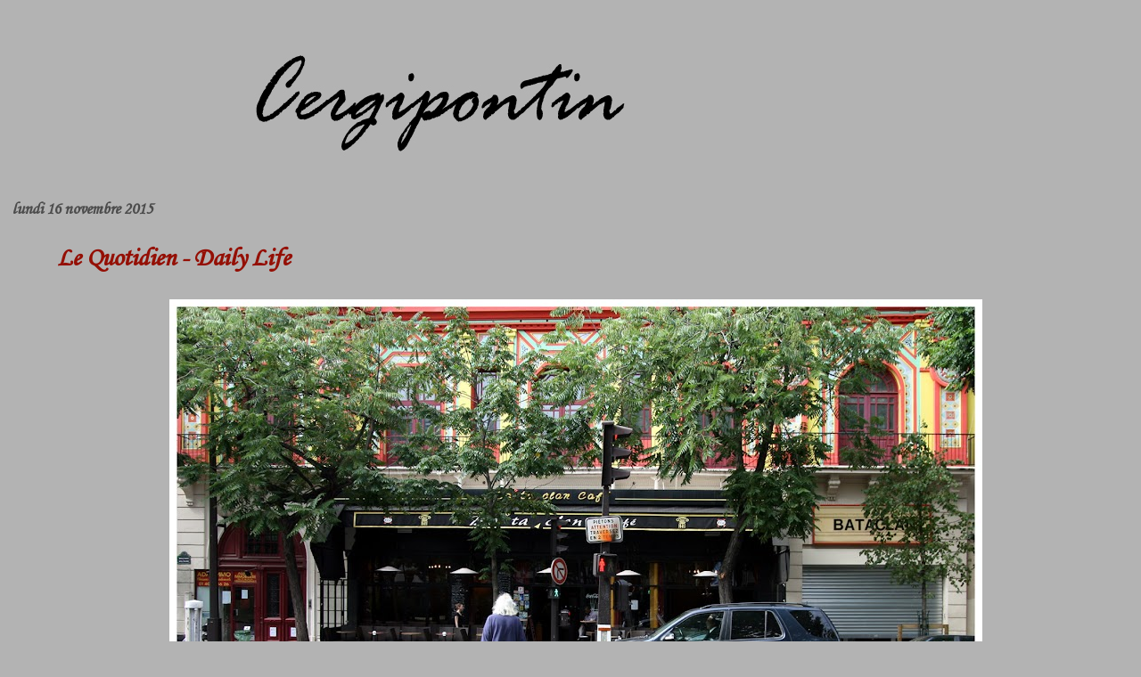

--- FILE ---
content_type: text/html; charset=UTF-8
request_url: https://cergipontin.blogspot.com/2015/11/le-quotidien-daily-life.html?showComment=1447832385482
body_size: 16059
content:
<!DOCTYPE html>
<html dir='ltr' xmlns='http://www.w3.org/1999/xhtml' xmlns:b='http://www.google.com/2005/gml/b' xmlns:data='http://www.google.com/2005/gml/data' xmlns:expr='http://www.google.com/2005/gml/expr'>
<head>
<link href='https://www.blogger.com/static/v1/widgets/55013136-widget_css_bundle.css' rel='stylesheet' type='text/css'/>
<meta content='text/html; charset=UTF-8' http-equiv='Content-Type'/>
<meta content='blogger' name='generator'/>
<link href='https://cergipontin.blogspot.com/favicon.ico' rel='icon' type='image/x-icon'/>
<link href='http://cergipontin.blogspot.com/2015/11/le-quotidien-daily-life.html' rel='canonical'/>
<link rel="alternate" type="application/atom+xml" title="CERGIPONTIN - Atom" href="https://cergipontin.blogspot.com/feeds/posts/default" />
<link rel="alternate" type="application/rss+xml" title="CERGIPONTIN - RSS" href="https://cergipontin.blogspot.com/feeds/posts/default?alt=rss" />
<link rel="service.post" type="application/atom+xml" title="CERGIPONTIN - Atom" href="https://www.blogger.com/feeds/26462074/posts/default" />

<link rel="alternate" type="application/atom+xml" title="CERGIPONTIN - Atom" href="https://cergipontin.blogspot.com/feeds/3039285511127051707/comments/default" />
<!--Can't find substitution for tag [blog.ieCssRetrofitLinks]-->
<link href='https://blogger.googleusercontent.com/img/b/R29vZ2xl/AVvXsEg98pGgPFutFQRvx5yhy1Y331NoHKdyNZd-s3FZRZoBshbRXNM5msy14x7ZzlT2GTEn_gRZV-zibIrBeTkaRLZ5noqGmB1mgRAlDNwJWTXqygf8GnpGrYgAxpOFI2wp5nIYp6l_gQ/s912/Bataclan2009CP.jpg' rel='image_src'/>
<meta content='http://cergipontin.blogspot.com/2015/11/le-quotidien-daily-life.html' property='og:url'/>
<meta content='Le Quotidien - Daily Life' property='og:title'/>
<meta content='    Le Bataclan, boulevard Voltaire (Paris 11ème), le 31.07.2009 à 10H17 L&#39;est parisien, on y travaille, on y habite, en fin de semaine on s...' property='og:description'/>
<meta content='https://blogger.googleusercontent.com/img/b/R29vZ2xl/AVvXsEg98pGgPFutFQRvx5yhy1Y331NoHKdyNZd-s3FZRZoBshbRXNM5msy14x7ZzlT2GTEn_gRZV-zibIrBeTkaRLZ5noqGmB1mgRAlDNwJWTXqygf8GnpGrYgAxpOFI2wp5nIYp6l_gQ/w1200-h630-p-k-no-nu/Bataclan2009CP.jpg' property='og:image'/>
<title>CERGIPONTIN: Le Quotidien - Daily Life</title>
<style type='text/css'>@font-face{font-family:'Corsiva';font-style:normal;font-weight:400;font-display:swap;src:url(//fonts.gstatic.com/l/font?kit=zOL84pjBmb1Z8oKb8rCr7O5Gs-A&skey=b9a50c359455acd3&v=v20)format('woff2');unicode-range:U+0000-00FF,U+0131,U+0152-0153,U+02BB-02BC,U+02C6,U+02DA,U+02DC,U+0304,U+0308,U+0329,U+2000-206F,U+20AC,U+2122,U+2191,U+2193,U+2212,U+2215,U+FEFF,U+FFFD;}</style>
<style id='page-skin-1' type='text/css'><!--
/*
* Blogger Template Style
*
* Simple II
* by Jason Sutter
*/
/* Variable definitions
====================
<Variable name="bgcolor" description="Page Background Color"
type="color" default="#fff">
<Variable name="textcolor" description="Text Color"
type="color" default="#000">
<Variable name="pagetitlecolor" description="Blog Title Color"
type="color" default="#000">
<Variable name="titlecolor" description="Post Title Color"
type="color" default="#000">
<Variable name="footercolor" description="Date and Footer Color"
type="color" default="#555">
<Variable name="linkcolor" description="Link Color"
type="color" default="#58a">
<Variable name="visitedlinkcolor" description="Visited Link Color"
type="color" default="#999"> Used to be #969
<Variable name="bordercolor" description="Border Color"
type="color" default="#999">
<Variable name="bodyfont" description="Text Font"
type="font" default="normal normal 100% Georgia,Serif;">
<Variable name="pagetitlefont" description="Blog Title Font"
type="font"
default="normal bold 200% Georgia,Serif">
<Variable name="startSide" description="Start side in blog language"
type="automatic" default="left">
<Variable name="endSide" description="End side in blog language"
type="automatic" default="right">
*/
body {
margin:0;
font:normal normal 130% Corsiva;
background:#b3b3b3;
color:#000000;
}
a:link {
color:#940f04;
text-decoration:none;
}
a:visited {
color:#0D8F63;
text-decoration:none;
}
a:hover {
color:#940f04;
text-decoration:underline;
}
a img {
border-width:0;
}
#outer-wrapper {
margin-top: 0px;
margin-right: 3;
margin-bottom: 0;
margin-left: 3;
}
h1 {
border-bottom:dotted 1px #b3b3b3;
margin-bottom:0px;
color: #000000;
font: normal bold 312% Verdana, sans-serif;
}
h1 a, h1 a:link, h1 a:visited {
color: #000000;
}
h2 {
margin:0px;
padding: 0px;
}
#main .widget {
padding-bottom:10px;
margin-bottom:20px;
border-bottom:dotted 1px #b3b3b3;
clear: both;
}
#main .Header {
border-bottom-width: 0px;
}
h2.date-header {
padding-top:15px;
color:#4c4c4c;
padding-bottom:0px;
margin-bottom:0px;
font-size: 90%;
}
h3.post-title {
font-size: 140%;
color: #940f04;
}
.post {
padding-left:5%;
padding-right:4%;
}
.post-footer {
color:#4c4c4c;
}
#comments {
padding-top:30px;
color:#000000;
padding-bottom:0px;
margin-bottom:0px;
font-weight:bold;
}
#comments .comment-footer {
font-size:1em;
font-weight:normal;
color:#4c4c4c;
margin-right:10px;
display:inline;
}
.comment-author {
margin-top: 3%;
}
.comment-body {
font-size:1em;
font-weight:normal;
}
.deleted-comment {
font-style:italic;
color:gray;
}
.comment-link {
margin-left:.6em;
}
.feed-links {
clear: both;
line-height: 2.5em;
}
#blog-pager-newer-link {
float: left;
}
#blog-pager-older-link {
float: right;
}
#blog-pager {
text-align: center;
}
.clear {
clear: both;
}
.profile-img {
float: left;
margin-top: 0;
margin-right: 5px;
margin-bottom: 5px;
margin-left: 0;
}
body#layout #outer-wrapper {
margin-top: 0px;
margin-right: 50px;
margin-bottom: 0;
margin-left: 50px;
}
h2.date-header, #header-inner
{padding-left: 1%;}

--></style>
<style type='text/css'>
#navbar, #navbar-iframe
{
display: none;
}
</style>
<link href='https://www.blogger.com/dyn-css/authorization.css?targetBlogID=26462074&amp;zx=f12cc5c4-2b79-40e9-adc7-41a4b2d1ad5d' media='none' onload='if(media!=&#39;all&#39;)media=&#39;all&#39;' rel='stylesheet'/><noscript><link href='https://www.blogger.com/dyn-css/authorization.css?targetBlogID=26462074&amp;zx=f12cc5c4-2b79-40e9-adc7-41a4b2d1ad5d' rel='stylesheet'/></noscript>
<meta name='google-adsense-platform-account' content='ca-host-pub-1556223355139109'/>
<meta name='google-adsense-platform-domain' content='blogspot.com'/>

</head>
<body>
<div class='navbar section' id='navbar'><div class='widget Navbar' data-version='1' id='Navbar1'><script type="text/javascript">
    function setAttributeOnload(object, attribute, val) {
      if(window.addEventListener) {
        window.addEventListener('load',
          function(){ object[attribute] = val; }, false);
      } else {
        window.attachEvent('onload', function(){ object[attribute] = val; });
      }
    }
  </script>
<div id="navbar-iframe-container"></div>
<script type="text/javascript" src="https://apis.google.com/js/platform.js"></script>
<script type="text/javascript">
      gapi.load("gapi.iframes:gapi.iframes.style.bubble", function() {
        if (gapi.iframes && gapi.iframes.getContext) {
          gapi.iframes.getContext().openChild({
              url: 'https://www.blogger.com/navbar/26462074?po\x3d3039285511127051707\x26origin\x3dhttps://cergipontin.blogspot.com',
              where: document.getElementById("navbar-iframe-container"),
              id: "navbar-iframe"
          });
        }
      });
    </script><script type="text/javascript">
(function() {
var script = document.createElement('script');
script.type = 'text/javascript';
script.src = '//pagead2.googlesyndication.com/pagead/js/google_top_exp.js';
var head = document.getElementsByTagName('head')[0];
if (head) {
head.appendChild(script);
}})();
</script>
</div></div>
<div id='outer-wrapper'>
<div class='main section' id='main'><div class='widget Header' data-version='1' id='Header1'>
<div id='header-inner'>
<a href='https://cergipontin.blogspot.com/' style='display: block'>
<img alt='CERGIPONTIN' height='180px; ' id='Header1_headerimg' src='https://blogger.googleusercontent.com/img/b/R29vZ2xl/AVvXsEhvSfFKiDX8jTuxXXTLQIdPAG53I1Jyif12FI-s_CP7mlPt2mJYYbi2GeJf5rm3F7L_ExWiY_2ERaGtJiQE1TOhyQex83XUuP08mqh_ucjxN4EX-iXftDRjusFAEPxRwPhj2N6-/s1600/CergipontinCP.jpg' style='display: block' width='912px; '/>
</a>
</div>
</div><div class='widget Blog' data-version='1' id='Blog1'>
<div class='blog-posts hfeed'>

          <div class="date-outer">
        
<h2 class='date-header'><span>lundi 16 novembre 2015</span></h2>

          <div class="date-posts">
        
<div class='post-outer'>
<div class='post hentry'>
<a name='3039285511127051707'></a>
<h3 class='post-title entry-title'>
<a href='https://cergipontin.blogspot.com/2015/11/le-quotidien-daily-life.html'>Le Quotidien - Daily Life</a>
</h3>
<div class='post-header-line-1'></div>
<div class='post-body entry-content'>
<p>

<div class="separator" style="clear: both; text-align: center;"><a href="https://blogger.googleusercontent.com/img/b/R29vZ2xl/AVvXsEg98pGgPFutFQRvx5yhy1Y331NoHKdyNZd-s3FZRZoBshbRXNM5msy14x7ZzlT2GTEn_gRZV-zibIrBeTkaRLZ5noqGmB1mgRAlDNwJWTXqygf8GnpGrYgAxpOFI2wp5nIYp6l_gQ/s1600/Bataclan2009CP.jpg" imageanchor="1" style="margin-left: 1em; margin-right: 1em;"><img border="0" src="https://blogger.googleusercontent.com/img/b/R29vZ2xl/AVvXsEg98pGgPFutFQRvx5yhy1Y331NoHKdyNZd-s3FZRZoBshbRXNM5msy14x7ZzlT2GTEn_gRZV-zibIrBeTkaRLZ5noqGmB1mgRAlDNwJWTXqygf8GnpGrYgAxpOFI2wp5nIYp6l_gQ/s912/Bataclan2009CP.jpg" /></a></div>

<em>Le Bataclan, boulevard Voltaire (Paris 11ème), le 31.07.2009 à 10H17</em><br/><br/>L'est parisien, on y travaille, on y habite, en fin de semaine on sort... On y vit...<br/><br/></p>
<div style='clear: both;'></div>
</div>
<div class='post-footer'>
<p class='post-footer-line post-footer-line-1'><span class='post-author vcard'>
Publié par
<span class='fn'>Cergie</span>
</span>
<span class='post-comment-link'>
</span>
<span class='post-icons'>
<span class='item-action'>
<a href='https://www.blogger.com/email-post/26462074/3039285511127051707' title='Envoyer l&#39;article par e-mail'>
<span class='email-post-icon'>&#160;</span>
</a>
</span>
<span class='item-control blog-admin pid-2114588919'>
<a href='https://www.blogger.com/post-edit.g?blogID=26462074&postID=3039285511127051707&from=pencil' title='Modifier l&#39;article'>
<img alt='' class='icon-action' height='18' src='https://resources.blogblog.com/img/icon18_edit_allbkg.gif' width='18'/>
</a>
</span>
</span>
</p>
<p class='post-footer-line post-footer-line-2'><span class='post-labels'>
Libellés :
<a href='https://cergipontin.blogspot.com/search/label/13%20novembre%202015' rel='tag'>13 novembre 2015</a>,
<a href='https://cergipontin.blogspot.com/search/label/Bataclan' rel='tag'>Bataclan</a>,
<a href='https://cergipontin.blogspot.com/search/label/Paris%2011%C3%A8me' rel='tag'>Paris 11ème</a>,
<a href='https://cergipontin.blogspot.com/search/label/salle%20de%20spectacle' rel='tag'>salle de spectacle</a>
</span>
</p>
<p class='post-footer-line post-footer-line-3'></p>
</div>
</div>
<div class='comments' id='comments'>
<a name='comments'></a>
<h4>22&#160;commentaires:</h4>
<div class='comments-content'>
<script async='async' src='' type='text/javascript'></script>
<script type='text/javascript'>
    (function() {
      var items = null;
      var msgs = null;
      var config = {};

// <![CDATA[
      var cursor = null;
      if (items && items.length > 0) {
        cursor = parseInt(items[items.length - 1].timestamp) + 1;
      }

      var bodyFromEntry = function(entry) {
        var text = (entry &&
                    ((entry.content && entry.content.$t) ||
                     (entry.summary && entry.summary.$t))) ||
            '';
        if (entry && entry.gd$extendedProperty) {
          for (var k in entry.gd$extendedProperty) {
            if (entry.gd$extendedProperty[k].name == 'blogger.contentRemoved') {
              return '<span class="deleted-comment">' + text + '</span>';
            }
          }
        }
        return text;
      }

      var parse = function(data) {
        cursor = null;
        var comments = [];
        if (data && data.feed && data.feed.entry) {
          for (var i = 0, entry; entry = data.feed.entry[i]; i++) {
            var comment = {};
            // comment ID, parsed out of the original id format
            var id = /blog-(\d+).post-(\d+)/.exec(entry.id.$t);
            comment.id = id ? id[2] : null;
            comment.body = bodyFromEntry(entry);
            comment.timestamp = Date.parse(entry.published.$t) + '';
            if (entry.author && entry.author.constructor === Array) {
              var auth = entry.author[0];
              if (auth) {
                comment.author = {
                  name: (auth.name ? auth.name.$t : undefined),
                  profileUrl: (auth.uri ? auth.uri.$t : undefined),
                  avatarUrl: (auth.gd$image ? auth.gd$image.src : undefined)
                };
              }
            }
            if (entry.link) {
              if (entry.link[2]) {
                comment.link = comment.permalink = entry.link[2].href;
              }
              if (entry.link[3]) {
                var pid = /.*comments\/default\/(\d+)\?.*/.exec(entry.link[3].href);
                if (pid && pid[1]) {
                  comment.parentId = pid[1];
                }
              }
            }
            comment.deleteclass = 'item-control blog-admin';
            if (entry.gd$extendedProperty) {
              for (var k in entry.gd$extendedProperty) {
                if (entry.gd$extendedProperty[k].name == 'blogger.itemClass') {
                  comment.deleteclass += ' ' + entry.gd$extendedProperty[k].value;
                } else if (entry.gd$extendedProperty[k].name == 'blogger.displayTime') {
                  comment.displayTime = entry.gd$extendedProperty[k].value;
                }
              }
            }
            comments.push(comment);
          }
        }
        return comments;
      };

      var paginator = function(callback) {
        if (hasMore()) {
          var url = config.feed + '?alt=json&v=2&orderby=published&reverse=false&max-results=50';
          if (cursor) {
            url += '&published-min=' + new Date(cursor).toISOString();
          }
          window.bloggercomments = function(data) {
            var parsed = parse(data);
            cursor = parsed.length < 50 ? null
                : parseInt(parsed[parsed.length - 1].timestamp) + 1
            callback(parsed);
            window.bloggercomments = null;
          }
          url += '&callback=bloggercomments';
          var script = document.createElement('script');
          script.type = 'text/javascript';
          script.src = url;
          document.getElementsByTagName('head')[0].appendChild(script);
        }
      };
      var hasMore = function() {
        return !!cursor;
      };
      var getMeta = function(key, comment) {
        if ('iswriter' == key) {
          var matches = !!comment.author
              && comment.author.name == config.authorName
              && comment.author.profileUrl == config.authorUrl;
          return matches ? 'true' : '';
        } else if ('deletelink' == key) {
          return config.baseUri + '/comment/delete/'
               + config.blogId + '/' + comment.id;
        } else if ('deleteclass' == key) {
          return comment.deleteclass;
        }
        return '';
      };

      var replybox = null;
      var replyUrlParts = null;
      var replyParent = undefined;

      var onReply = function(commentId, domId) {
        if (replybox == null) {
          // lazily cache replybox, and adjust to suit this style:
          replybox = document.getElementById('comment-editor');
          if (replybox != null) {
            replybox.height = '250px';
            replybox.style.display = 'block';
            replyUrlParts = replybox.src.split('#');
          }
        }
        if (replybox && (commentId !== replyParent)) {
          replybox.src = '';
          document.getElementById(domId).insertBefore(replybox, null);
          replybox.src = replyUrlParts[0]
              + (commentId ? '&parentID=' + commentId : '')
              + '#' + replyUrlParts[1];
          replyParent = commentId;
        }
      };

      var hash = (window.location.hash || '#').substring(1);
      var startThread, targetComment;
      if (/^comment-form_/.test(hash)) {
        startThread = hash.substring('comment-form_'.length);
      } else if (/^c[0-9]+$/.test(hash)) {
        targetComment = hash.substring(1);
      }

      // Configure commenting API:
      var configJso = {
        'maxDepth': config.maxThreadDepth
      };
      var provider = {
        'id': config.postId,
        'data': items,
        'loadNext': paginator,
        'hasMore': hasMore,
        'getMeta': getMeta,
        'onReply': onReply,
        'rendered': true,
        'initComment': targetComment,
        'initReplyThread': startThread,
        'config': configJso,
        'messages': msgs
      };

      var render = function() {
        if (window.goog && window.goog.comments) {
          var holder = document.getElementById('comment-holder');
          window.goog.comments.render(holder, provider);
        }
      };

      // render now, or queue to render when library loads:
      if (window.goog && window.goog.comments) {
        render();
      } else {
        window.goog = window.goog || {};
        window.goog.comments = window.goog.comments || {};
        window.goog.comments.loadQueue = window.goog.comments.loadQueue || [];
        window.goog.comments.loadQueue.push(render);
      }
    })();
// ]]>
  </script>
<div id='comment-holder'>
<div class="comment-thread toplevel-thread"><ol id="top-ra"><li class="comment" id="c4559760824308462925"><div class="avatar-image-container"><img src="" alt=""/></div><div class="comment-block"><div class="comment-header"><cite class="user"><a href="https://www.blogger.com/profile/14365762740326532166" rel="nofollow">Daniel</a></cite><span class="icon user "></span><span class="datetime secondary-text"><a rel="nofollow" href="https://cergipontin.blogspot.com/2015/11/le-quotidien-daily-life.html?showComment=1447658126962#c4559760824308462925">16/11/15 08:15</a></span></div><p class="comment-content">Coucou Lucie.<br>Oui bon  !<br>Les mots me manquent.<br>Gros bisous.<br>A +  &#9786;   &#9829;   &#9788;</p><span class="comment-actions secondary-text"><a class="comment-reply" target="_self" data-comment-id="4559760824308462925">Répondre</a><span class="item-control blog-admin blog-admin pid-399737388"><a target="_self" href="https://www.blogger.com/comment/delete/26462074/4559760824308462925">Supprimer</a></span></span></div><div class="comment-replies"><div id="c4559760824308462925-rt" class="comment-thread inline-thread"><span class="thread-toggle thread-expanded"><span class="thread-arrow"></span><span class="thread-count"><a target="_self">Réponses</a></span></span><ol id="c4559760824308462925-ra" class="thread-chrome thread-expanded"><div><li class="comment" id="c6396654999631140770"><div class="avatar-image-container"><img src="" alt=""/></div><div class="comment-block"><div class="comment-header"><cite class="user"><a href="https://www.blogger.com/profile/14623905868861239570" rel="nofollow">Cergie</a></cite><span class="icon user blog-author"></span><span class="datetime secondary-text"><a rel="nofollow" href="https://cergipontin.blogspot.com/2015/11/le-quotidien-daily-life.html?showComment=1447658826154#c6396654999631140770">16/11/15 08:27</a></span></div><p class="comment-content">Justement, moi aussi ! Il y aurait tant à argumenter sur les pays qui vivent la barbarie au quotidien depuis si longtemps, et sur la vie qui doit continuer malgré tout</p><span class="comment-actions secondary-text"><span class="item-control blog-admin blog-admin pid-2114588919"><a target="_self" href="https://www.blogger.com/comment/delete/26462074/6396654999631140770">Supprimer</a></span></span></div><div class="comment-replies"><div id="c6396654999631140770-rt" class="comment-thread inline-thread hidden"><span class="thread-toggle thread-expanded"><span class="thread-arrow"></span><span class="thread-count"><a target="_self">Réponses</a></span></span><ol id="c6396654999631140770-ra" class="thread-chrome thread-expanded"><div></div><div id="c6396654999631140770-continue" class="continue"><a class="comment-reply" target="_self" data-comment-id="6396654999631140770">Répondre</a></div></ol></div></div><div class="comment-replybox-single" id="c6396654999631140770-ce"></div></li></div><div id="c4559760824308462925-continue" class="continue"><a class="comment-reply" target="_self" data-comment-id="4559760824308462925">Répondre</a></div></ol></div></div><div class="comment-replybox-single" id="c4559760824308462925-ce"></div></li><li class="comment" id="c5896843024308780375"><div class="avatar-image-container"><img src="" alt=""/></div><div class="comment-block"><div class="comment-header"><cite class="user"><a href="https://www.blogger.com/profile/03037356889722268965" rel="nofollow">Fifi</a></cite><span class="icon user "></span><span class="datetime secondary-text"><a rel="nofollow" href="https://cergipontin.blogspot.com/2015/11/le-quotidien-daily-life.html?showComment=1447661809333#c5896843024308780375">16/11/15 09:16</a></span></div><p class="comment-content">Je te rejoins dans ta réponse à Daniel. Ce qui n&#39;empêche le choc terrible pour ceux qui ont vécu cette horreur et pour leurs familles ! </p><span class="comment-actions secondary-text"><a class="comment-reply" target="_self" data-comment-id="5896843024308780375">Répondre</a><span class="item-control blog-admin blog-admin pid-1575770279"><a target="_self" href="https://www.blogger.com/comment/delete/26462074/5896843024308780375">Supprimer</a></span></span></div><div class="comment-replies"><div id="c5896843024308780375-rt" class="comment-thread inline-thread"><span class="thread-toggle thread-expanded"><span class="thread-arrow"></span><span class="thread-count"><a target="_self">Réponses</a></span></span><ol id="c5896843024308780375-ra" class="thread-chrome thread-expanded"><div><li class="comment" id="c6430596201179201089"><div class="avatar-image-container"><img src="" alt=""/></div><div class="comment-block"><div class="comment-header"><cite class="user"><a href="https://www.blogger.com/profile/14623905868861239570" rel="nofollow">Cergie</a></cite><span class="icon user blog-author"></span><span class="datetime secondary-text"><a rel="nofollow" href="https://cergipontin.blogspot.com/2015/11/le-quotidien-daily-life.html?showComment=1447681952668#c6430596201179201089">16/11/15 14:52</a></span></div><p class="comment-content">Lorsque l&#39;on habite la région parisienne, on a fait le tour de ses relations pour demander si tout va bien, et il arrive que l&#39;on connaisse des victimes</p><span class="comment-actions secondary-text"><span class="item-control blog-admin blog-admin pid-2114588919"><a target="_self" href="https://www.blogger.com/comment/delete/26462074/6430596201179201089">Supprimer</a></span></span></div><div class="comment-replies"><div id="c6430596201179201089-rt" class="comment-thread inline-thread hidden"><span class="thread-toggle thread-expanded"><span class="thread-arrow"></span><span class="thread-count"><a target="_self">Réponses</a></span></span><ol id="c6430596201179201089-ra" class="thread-chrome thread-expanded"><div></div><div id="c6430596201179201089-continue" class="continue"><a class="comment-reply" target="_self" data-comment-id="6430596201179201089">Répondre</a></div></ol></div></div><div class="comment-replybox-single" id="c6430596201179201089-ce"></div></li><li class="comment" id="c1746674946071288333"><div class="avatar-image-container"><img src="" alt=""/></div><div class="comment-block"><div class="comment-header"><cite class="user"><a href="https://www.blogger.com/profile/11558587966129386283" rel="nofollow">Miss_Yves</a></cite><span class="icon user "></span><span class="datetime secondary-text"><a rel="nofollow" href="https://cergipontin.blogspot.com/2015/11/le-quotidien-daily-life.html?showComment=1447704504280#c1746674946071288333">16/11/15 21:08</a></span></div><p class="comment-content">Idem pour les provinciaux qui ont des attaches familiales à  Paris</p><span class="comment-actions secondary-text"><span class="item-control blog-admin blog-admin pid-958244522"><a target="_self" href="https://www.blogger.com/comment/delete/26462074/1746674946071288333">Supprimer</a></span></span></div><div class="comment-replies"><div id="c1746674946071288333-rt" class="comment-thread inline-thread hidden"><span class="thread-toggle thread-expanded"><span class="thread-arrow"></span><span class="thread-count"><a target="_self">Réponses</a></span></span><ol id="c1746674946071288333-ra" class="thread-chrome thread-expanded"><div></div><div id="c1746674946071288333-continue" class="continue"><a class="comment-reply" target="_self" data-comment-id="1746674946071288333">Répondre</a></div></ol></div></div><div class="comment-replybox-single" id="c1746674946071288333-ce"></div></li><li class="comment" id="c6900240620002301033"><div class="avatar-image-container"><img src="" alt=""/></div><div class="comment-block"><div class="comment-header"><cite class="user"><a href="https://www.blogger.com/profile/11558587966129386283" rel="nofollow">Miss_Yves</a></cite><span class="icon user "></span><span class="datetime secondary-text"><a rel="nofollow" href="https://cergipontin.blogspot.com/2015/11/le-quotidien-daily-life.html?showComment=1447704732466#c6900240620002301033">16/11/15 21:12</a></span></div><p class="comment-content">Familiales, amicales ou autres....<br><br>http://www.pressreader.com/france/dimanche-ouest-france-saint-malo-dinard/20151115/281492160210412/TextView</p><span class="comment-actions secondary-text"><span class="item-control blog-admin blog-admin pid-958244522"><a target="_self" href="https://www.blogger.com/comment/delete/26462074/6900240620002301033">Supprimer</a></span></span></div><div class="comment-replies"><div id="c6900240620002301033-rt" class="comment-thread inline-thread hidden"><span class="thread-toggle thread-expanded"><span class="thread-arrow"></span><span class="thread-count"><a target="_self">Réponses</a></span></span><ol id="c6900240620002301033-ra" class="thread-chrome thread-expanded"><div></div><div id="c6900240620002301033-continue" class="continue"><a class="comment-reply" target="_self" data-comment-id="6900240620002301033">Répondre</a></div></ol></div></div><div class="comment-replybox-single" id="c6900240620002301033-ce"></div></li><li class="comment" id="c5809733558336165623"><div class="avatar-image-container"><img src="" alt=""/></div><div class="comment-block"><div class="comment-header"><cite class="user"><a href="https://www.blogger.com/profile/11558587966129386283" rel="nofollow">Miss_Yves</a></cite><span class="icon user "></span><span class="datetime secondary-text"><a rel="nofollow" href="https://cergipontin.blogspot.com/2015/11/le-quotidien-daily-life.html?showComment=1447704948952#c5809733558336165623">16/11/15 21:15</a></span></div><p class="comment-content">http://www.normandie-actu.fr/attentats-les-victimes-de-lhorreur-en-normandie-cedric-de-lion-sur-mer-tue_167171/<br><br>C&#39;était l&#39;ex directeur &quot;d&#39;écran sonique&quot;, qui ce W E  (avec un autre directeur) organisait comme tous les ans &quot;les rendez-vous soniques&quot;</p><span class="comment-actions secondary-text"><span class="item-control blog-admin blog-admin pid-958244522"><a target="_self" href="https://www.blogger.com/comment/delete/26462074/5809733558336165623">Supprimer</a></span></span></div><div class="comment-replies"><div id="c5809733558336165623-rt" class="comment-thread inline-thread hidden"><span class="thread-toggle thread-expanded"><span class="thread-arrow"></span><span class="thread-count"><a target="_self">Réponses</a></span></span><ol id="c5809733558336165623-ra" class="thread-chrome thread-expanded"><div></div><div id="c5809733558336165623-continue" class="continue"><a class="comment-reply" target="_self" data-comment-id="5809733558336165623">Répondre</a></div></ol></div></div><div class="comment-replybox-single" id="c5809733558336165623-ce"></div></li><li class="comment" id="c711685910599097734"><div class="avatar-image-container"><img src="" alt=""/></div><div class="comment-block"><div class="comment-header"><cite class="user"><a href="https://www.blogger.com/profile/11558587966129386283" rel="nofollow">Miss_Yves</a></cite><span class="icon user "></span><span class="datetime secondary-text"><a rel="nofollow" href="https://cergipontin.blogspot.com/2015/11/le-quotidien-daily-life.html?showComment=1447705194301#c711685910599097734">16/11/15 21:19</a></span></div><p class="comment-content">http://www.ouest-france.fr/attentats-paris-lhommage-de-feu-chatterton-et-izia-saint-lo-3840805</p><span class="comment-actions secondary-text"><span class="item-control blog-admin blog-admin pid-958244522"><a target="_self" href="https://www.blogger.com/comment/delete/26462074/711685910599097734">Supprimer</a></span></span></div><div class="comment-replies"><div id="c711685910599097734-rt" class="comment-thread inline-thread hidden"><span class="thread-toggle thread-expanded"><span class="thread-arrow"></span><span class="thread-count"><a target="_self">Réponses</a></span></span><ol id="c711685910599097734-ra" class="thread-chrome thread-expanded"><div></div><div id="c711685910599097734-continue" class="continue"><a class="comment-reply" target="_self" data-comment-id="711685910599097734">Répondre</a></div></ol></div></div><div class="comment-replybox-single" id="c711685910599097734-ce"></div></li></div><div id="c5896843024308780375-continue" class="continue"><a class="comment-reply" target="_self" data-comment-id="5896843024308780375">Répondre</a></div></ol></div></div><div class="comment-replybox-single" id="c5896843024308780375-ce"></div></li><li class="comment" id="c7556118012461010970"><div class="avatar-image-container"><img src="" alt=""/></div><div class="comment-block"><div class="comment-header"><cite class="user"><a href="https://www.blogger.com/profile/03037356889722268965" rel="nofollow">Fifi</a></cite><span class="icon user "></span><span class="datetime secondary-text"><a rel="nofollow" href="https://cergipontin.blogspot.com/2015/11/le-quotidien-daily-life.html?showComment=1447662381116#c7556118012461010970">16/11/15 09:26</a></span></div><p class="comment-content">L&#39;image d&#39;un lieu paisible où tout peut s&#39;arrêter d&#39;un moment à l&#39;autre !</p><span class="comment-actions secondary-text"><a class="comment-reply" target="_self" data-comment-id="7556118012461010970">Répondre</a><span class="item-control blog-admin blog-admin pid-1575770279"><a target="_self" href="https://www.blogger.com/comment/delete/26462074/7556118012461010970">Supprimer</a></span></span></div><div class="comment-replies"><div id="c7556118012461010970-rt" class="comment-thread inline-thread hidden"><span class="thread-toggle thread-expanded"><span class="thread-arrow"></span><span class="thread-count"><a target="_self">Réponses</a></span></span><ol id="c7556118012461010970-ra" class="thread-chrome thread-expanded"><div></div><div id="c7556118012461010970-continue" class="continue"><a class="comment-reply" target="_self" data-comment-id="7556118012461010970">Répondre</a></div></ol></div></div><div class="comment-replybox-single" id="c7556118012461010970-ce"></div></li><li class="comment" id="c8691633174711966099"><div class="avatar-image-container"><img src="" alt=""/></div><div class="comment-block"><div class="comment-header"><cite class="user"><a href="https://www.blogger.com/profile/14354559064351144704" rel="nofollow">Thérèse</a></cite><span class="icon user "></span><span class="datetime secondary-text"><a rel="nofollow" href="https://cergipontin.blogspot.com/2015/11/le-quotidien-daily-life.html?showComment=1447664301348#c8691633174711966099">16/11/15 09:58</a></span></div><p class="comment-content">Figer pour mieux réfléchir et mieux vivre.<br>Merci pour cette image.</p><span class="comment-actions secondary-text"><a class="comment-reply" target="_self" data-comment-id="8691633174711966099">Répondre</a><span class="item-control blog-admin blog-admin pid-1510902277"><a target="_self" href="https://www.blogger.com/comment/delete/26462074/8691633174711966099">Supprimer</a></span></span></div><div class="comment-replies"><div id="c8691633174711966099-rt" class="comment-thread inline-thread hidden"><span class="thread-toggle thread-expanded"><span class="thread-arrow"></span><span class="thread-count"><a target="_self">Réponses</a></span></span><ol id="c8691633174711966099-ra" class="thread-chrome thread-expanded"><div></div><div id="c8691633174711966099-continue" class="continue"><a class="comment-reply" target="_self" data-comment-id="8691633174711966099">Répondre</a></div></ol></div></div><div class="comment-replybox-single" id="c8691633174711966099-ce"></div></li><li class="comment" id="c2953368083405634601"><div class="avatar-image-container"><img src="" alt=""/></div><div class="comment-block"><div class="comment-header"><cite class="user"><a href="https://www.blogger.com/profile/13146574400035630214" rel="nofollow">Tilia</a></cite><span class="icon user "></span><span class="datetime secondary-text"><a rel="nofollow" href="https://cergipontin.blogspot.com/2015/11/le-quotidien-daily-life.html?showComment=1447681096051#c2953368083405634601">16/11/15 14:38</a></span></div><p class="comment-content">Que dire de plus ?..<br>Juste un détail dans ta photo : la poubelle transparente me rappelle celle de la rue de Rennes (il y aura 30 ans l&#39;an prochain) et qui, elle, ne l&#39;était pas, transparente. Un <a href="https://fr.wikipedia.org/wiki/Attentat_de_la_rue_de_Rennes" rel="nofollow">un évènement resté dans toutes les mémoires</a> des gens de notre âge, quoique le nombre de victimes ait été bien moindre par rapport à celui de vendredi dernier dans Paris.<br>Du coup, il me semble bien dérisoire ce sac en plastique qui était sensé nous protéger, nous rassurer.<br>À présent, l&#39;inquiétude s&#39;est installée dans notre quotidien, et pas qu&#39;à Paris. Samedi nous avons été surpris d&#39;être arrêtés par le vigile (qui pourtant nous connait bien) posté à l&#39;entrée du petit supermarché de Mareil dans lequel nous faisons habituellement nos provisions depuis plus de dix ans. J&#39;ai failli éclater de rire quand il m&#39;a demandé d&#39;ouvrir mon sac à main, ce que j&#39;ai fait bien volontiers néanmoins.</p><span class="comment-actions secondary-text"><a class="comment-reply" target="_self" data-comment-id="2953368083405634601">Répondre</a><span class="item-control blog-admin blog-admin pid-1122411915"><a target="_self" href="https://www.blogger.com/comment/delete/26462074/2953368083405634601">Supprimer</a></span></span></div><div class="comment-replies"><div id="c2953368083405634601-rt" class="comment-thread inline-thread"><span class="thread-toggle thread-expanded"><span class="thread-arrow"></span><span class="thread-count"><a target="_self">Réponses</a></span></span><ol id="c2953368083405634601-ra" class="thread-chrome thread-expanded"><div><li class="comment" id="c8287417822600138447"><div class="avatar-image-container"><img src="" alt=""/></div><div class="comment-block"><div class="comment-header"><cite class="user"><a href="https://www.blogger.com/profile/14623905868861239570" rel="nofollow">Cergie</a></cite><span class="icon user blog-author"></span><span class="datetime secondary-text"><a rel="nofollow" href="https://cergipontin.blogspot.com/2015/11/le-quotidien-daily-life.html?showComment=1447681856290#c8287417822600138447">16/11/15 14:50</a></span></div><p class="comment-content">Pauvres vigiles ! Il y en avait aussi au Bataclan, comme à Charlie Hebdo.<br>Les poubelles sont devenues transparentes après la série d&#39;attentats à la cocotte minute en 1995... A l&#39;époque il n&#39;y avait pas de kamikaze. <br>La vie a du mal à reprendre à Paris, la peur est là mais il n&#39;est pas possible de faire autrement que d&#39;avancer</p><span class="comment-actions secondary-text"><span class="item-control blog-admin blog-admin pid-2114588919"><a target="_self" href="https://www.blogger.com/comment/delete/26462074/8287417822600138447">Supprimer</a></span></span></div><div class="comment-replies"><div id="c8287417822600138447-rt" class="comment-thread inline-thread hidden"><span class="thread-toggle thread-expanded"><span class="thread-arrow"></span><span class="thread-count"><a target="_self">Réponses</a></span></span><ol id="c8287417822600138447-ra" class="thread-chrome thread-expanded"><div></div><div id="c8287417822600138447-continue" class="continue"><a class="comment-reply" target="_self" data-comment-id="8287417822600138447">Répondre</a></div></ol></div></div><div class="comment-replybox-single" id="c8287417822600138447-ce"></div></li></div><div id="c2953368083405634601-continue" class="continue"><a class="comment-reply" target="_self" data-comment-id="2953368083405634601">Répondre</a></div></ol></div></div><div class="comment-replybox-single" id="c2953368083405634601-ce"></div></li><li class="comment" id="c8663017099957070255"><div class="avatar-image-container"><img src="" alt=""/></div><div class="comment-block"><div class="comment-header"><cite class="user"><a href="https://www.blogger.com/profile/08852217953465930723" rel="nofollow">Jerry OX</a></cite><span class="icon user "></span><span class="datetime secondary-text"><a rel="nofollow" href="https://cergipontin.blogspot.com/2015/11/le-quotidien-daily-life.html?showComment=1447765637677#c8663017099957070255">17/11/15 14:07</a></span></div><p class="comment-content">Bonjour Lucie, une image à la fois triste et belle. Oui, , il est indispensable (même si c&#39;est difficile ) de se relever après ces horribles attentats qui ont touché non seulement Paris mais toute la France. Vivre et tenter de sourire à nouveau , faire la fête, danser, écouter ou faire de la musique, sortir , rire aux éclats et jouir de notre liberté chérie  pour ne pas donner raison à ces chacals puants dont ces simples actions humaines et festives  révulsent au plus haut point .</p><span class="comment-actions secondary-text"><a class="comment-reply" target="_self" data-comment-id="8663017099957070255">Répondre</a><span class="item-control blog-admin blog-admin pid-1546985660"><a target="_self" href="https://www.blogger.com/comment/delete/26462074/8663017099957070255">Supprimer</a></span></span></div><div class="comment-replies"><div id="c8663017099957070255-rt" class="comment-thread inline-thread"><span class="thread-toggle thread-expanded"><span class="thread-arrow"></span><span class="thread-count"><a target="_self">Réponses</a></span></span><ol id="c8663017099957070255-ra" class="thread-chrome thread-expanded"><div><li class="comment" id="c1437398534159352664"><div class="avatar-image-container"><img src="" alt=""/></div><div class="comment-block"><div class="comment-header"><cite class="user"><a href="https://www.blogger.com/profile/14623905868861239570" rel="nofollow">Cergie</a></cite><span class="icon user blog-author"></span><span class="datetime secondary-text"><a rel="nofollow" href="https://cergipontin.blogspot.com/2015/11/le-quotidien-daily-life.html?showComment=1447832385482#c1437398534159352664">18/11/15 08:39</a></span></div><p class="comment-content">Tu m&#39;as tout à fait comprise, Jerry. Tu sais ce que c&#39;est de rire, de donner du bonheur malgré les ennuis et les larmes</p><span class="comment-actions secondary-text"><span class="item-control blog-admin blog-admin pid-2114588919"><a target="_self" href="https://www.blogger.com/comment/delete/26462074/1437398534159352664">Supprimer</a></span></span></div><div class="comment-replies"><div id="c1437398534159352664-rt" class="comment-thread inline-thread hidden"><span class="thread-toggle thread-expanded"><span class="thread-arrow"></span><span class="thread-count"><a target="_self">Réponses</a></span></span><ol id="c1437398534159352664-ra" class="thread-chrome thread-expanded"><div></div><div id="c1437398534159352664-continue" class="continue"><a class="comment-reply" target="_self" data-comment-id="1437398534159352664">Répondre</a></div></ol></div></div><div class="comment-replybox-single" id="c1437398534159352664-ce"></div></li><li class="comment" id="c7177775303974468960"><div class="avatar-image-container"><img src="" alt=""/></div><div class="comment-block"><div class="comment-header"><cite class="user"><a href="https://www.blogger.com/profile/08852217953465930723" rel="nofollow">Jerry OX</a></cite><span class="icon user "></span><span class="datetime secondary-text"><a rel="nofollow" href="https://cergipontin.blogspot.com/2015/11/le-quotidien-daily-life.html?showComment=1447854400247#c7177775303974468960">18/11/15 14:46</a></span></div><p class="comment-content">oui, c&#39;et vrai . toi aussi Lucie. Merci beaucoup !!  j&#8217;espère que le CD &quot;Heureux Pêcheur&quot; te plait toujours autant , L&#39;as tu fait écouter autour de toi ?<br><br>Il y a un titre qui , hélas , fait écho aux attentats (plus ou moins ) c&#39;est &quot;Peur de l&#8217;autre&quot;<br><br>Bon mercredi !</p><span class="comment-actions secondary-text"><span class="item-control blog-admin blog-admin pid-1546985660"><a target="_self" href="https://www.blogger.com/comment/delete/26462074/7177775303974468960">Supprimer</a></span></span></div><div class="comment-replies"><div id="c7177775303974468960-rt" class="comment-thread inline-thread hidden"><span class="thread-toggle thread-expanded"><span class="thread-arrow"></span><span class="thread-count"><a target="_self">Réponses</a></span></span><ol id="c7177775303974468960-ra" class="thread-chrome thread-expanded"><div></div><div id="c7177775303974468960-continue" class="continue"><a class="comment-reply" target="_self" data-comment-id="7177775303974468960">Répondre</a></div></ol></div></div><div class="comment-replybox-single" id="c7177775303974468960-ce"></div></li></div><div id="c8663017099957070255-continue" class="continue"><a class="comment-reply" target="_self" data-comment-id="8663017099957070255">Répondre</a></div></ol></div></div><div class="comment-replybox-single" id="c8663017099957070255-ce"></div></li><li class="comment" id="c3092318078324508188"><div class="avatar-image-container"><img src="" alt=""/></div><div class="comment-block"><div class="comment-header"><cite class="user"><a href="https://www.blogger.com/profile/05804535960795956589" rel="nofollow">Marguerite-marie</a></cite><span class="icon user "></span><span class="datetime secondary-text"><a rel="nofollow" href="https://cergipontin.blogspot.com/2015/11/le-quotidien-daily-life.html?showComment=1447776824709#c3092318078324508188">17/11/15 17:13</a></span></div><p class="comment-content">... et on y meurt! un  grand ami de ma fille journaliste de la même promo de l&#39;ESJ de Lille.<br>http://www.liberation.fr/france/2015/11/15/guillaume-b-decherf-militant-du-metal_1413538</p><span class="comment-actions secondary-text"><a class="comment-reply" target="_self" data-comment-id="3092318078324508188">Répondre</a><span class="item-control blog-admin blog-admin pid-1563016106"><a target="_self" href="https://www.blogger.com/comment/delete/26462074/3092318078324508188">Supprimer</a></span></span></div><div class="comment-replies"><div id="c3092318078324508188-rt" class="comment-thread inline-thread"><span class="thread-toggle thread-expanded"><span class="thread-arrow"></span><span class="thread-count"><a target="_self">Réponses</a></span></span><ol id="c3092318078324508188-ra" class="thread-chrome thread-expanded"><div><li class="comment" id="c2966827229662998986"><div class="avatar-image-container"><img src="" alt=""/></div><div class="comment-block"><div class="comment-header"><cite class="user"><a href="https://www.blogger.com/profile/14623905868861239570" rel="nofollow">Cergie</a></cite><span class="icon user blog-author"></span><span class="datetime secondary-text"><a rel="nofollow" href="https://cergipontin.blogspot.com/2015/11/le-quotidien-daily-life.html?showComment=1447832297650#c2966827229662998986">18/11/15 08:38</a></span></div><p class="comment-content">Très rapidement il y a eu un carnet spécial du Parisien avec les visages et les histoires de victimes. Jeunes pour la plupart ou non. L&#39;avenir ouvert. Il y avait le portrait de ce jeune homme</p><span class="comment-actions secondary-text"><span class="item-control blog-admin blog-admin pid-2114588919"><a target="_self" href="https://www.blogger.com/comment/delete/26462074/2966827229662998986">Supprimer</a></span></span></div><div class="comment-replies"><div id="c2966827229662998986-rt" class="comment-thread inline-thread hidden"><span class="thread-toggle thread-expanded"><span class="thread-arrow"></span><span class="thread-count"><a target="_self">Réponses</a></span></span><ol id="c2966827229662998986-ra" class="thread-chrome thread-expanded"><div></div><div id="c2966827229662998986-continue" class="continue"><a class="comment-reply" target="_self" data-comment-id="2966827229662998986">Répondre</a></div></ol></div></div><div class="comment-replybox-single" id="c2966827229662998986-ce"></div></li></div><div id="c3092318078324508188-continue" class="continue"><a class="comment-reply" target="_self" data-comment-id="3092318078324508188">Répondre</a></div></ol></div></div><div class="comment-replybox-single" id="c3092318078324508188-ce"></div></li><li class="comment" id="c7254103907830668256"><div class="avatar-image-container"><img src="" alt=""/></div><div class="comment-block"><div class="comment-header"><cite class="user"><a href="https://www.blogger.com/profile/16331570280127700253" rel="nofollow">JMS*</a></cite><span class="icon user "></span><span class="datetime secondary-text"><a rel="nofollow" href="https://cergipontin.blogspot.com/2015/11/le-quotidien-daily-life.html?showComment=1447824667550#c7254103907830668256">18/11/15 06:31</a></span></div><p class="comment-content">Une image qui respire la quiétude et après tout ces évènements vécues dernièrement, ça fait du bien.</p><span class="comment-actions secondary-text"><a class="comment-reply" target="_self" data-comment-id="7254103907830668256">Répondre</a><span class="item-control blog-admin blog-admin pid-1603207172"><a target="_self" href="https://www.blogger.com/comment/delete/26462074/7254103907830668256">Supprimer</a></span></span></div><div class="comment-replies"><div id="c7254103907830668256-rt" class="comment-thread inline-thread"><span class="thread-toggle thread-expanded"><span class="thread-arrow"></span><span class="thread-count"><a target="_self">Réponses</a></span></span><ol id="c7254103907830668256-ra" class="thread-chrome thread-expanded"><div><li class="comment" id="c5461448335284513950"><div class="avatar-image-container"><img src="" alt=""/></div><div class="comment-block"><div class="comment-header"><cite class="user"><a href="https://www.blogger.com/profile/14623905868861239570" rel="nofollow">Cergie</a></cite><span class="icon user blog-author"></span><span class="datetime secondary-text"><a rel="nofollow" href="https://cergipontin.blogspot.com/2015/11/le-quotidien-daily-life.html?showComment=1447832169827#c5461448335284513950">18/11/15 08:36</a></span></div><p class="comment-content">Cela redeviendra ainsi, il faut y croire. Les gens courageux reviennent s&#8217;asseoir aux terrasses de café qui ont été attaquées...</p><span class="comment-actions secondary-text"><span class="item-control blog-admin blog-admin pid-2114588919"><a target="_self" href="https://www.blogger.com/comment/delete/26462074/5461448335284513950">Supprimer</a></span></span></div><div class="comment-replies"><div id="c5461448335284513950-rt" class="comment-thread inline-thread hidden"><span class="thread-toggle thread-expanded"><span class="thread-arrow"></span><span class="thread-count"><a target="_self">Réponses</a></span></span><ol id="c5461448335284513950-ra" class="thread-chrome thread-expanded"><div></div><div id="c5461448335284513950-continue" class="continue"><a class="comment-reply" target="_self" data-comment-id="5461448335284513950">Répondre</a></div></ol></div></div><div class="comment-replybox-single" id="c5461448335284513950-ce"></div></li></div><div id="c7254103907830668256-continue" class="continue"><a class="comment-reply" target="_self" data-comment-id="7254103907830668256">Répondre</a></div></ol></div></div><div class="comment-replybox-single" id="c7254103907830668256-ce"></div></li><li class="comment" id="c4970164899324020188"><div class="avatar-image-container"><img src="" alt=""/></div><div class="comment-block"><div class="comment-header"><cite class="user"><a href="https://www.blogger.com/profile/07356955828590617751" rel="nofollow">claude</a></cite><span class="icon user "></span><span class="datetime secondary-text"><a rel="nofollow" href="https://cergipontin.blogspot.com/2015/11/le-quotidien-daily-life.html?showComment=1447826050131#c4970164899324020188">18/11/15 06:54</a></span></div><p class="comment-content">Comme Marguerite Marie, on y meurt aussi. Catherine voulait que &#39;aille à Paris le 21 pour aller ensemble au salon de la Porte de Versailles &quot;Do it yourself&quot; (créations et savoir faire). <br>Mon Chéri me poussait à y aller, c&#39;était juste avant les attentats. Ce n&#39;est pas tant que j&#39;ai peur, je suis comme Catherine, dévastée par ce qui s&#39;est passé et n&#39;ai, pour le moment, pas le coeur<br>à faire ce déplacement.<br>Bises</p><span class="comment-actions secondary-text"><a class="comment-reply" target="_self" data-comment-id="4970164899324020188">Répondre</a><span class="item-control blog-admin blog-admin pid-1005668786"><a target="_self" href="https://www.blogger.com/comment/delete/26462074/4970164899324020188">Supprimer</a></span></span></div><div class="comment-replies"><div id="c4970164899324020188-rt" class="comment-thread inline-thread"><span class="thread-toggle thread-expanded"><span class="thread-arrow"></span><span class="thread-count"><a target="_self">Réponses</a></span></span><ol id="c4970164899324020188-ra" class="thread-chrome thread-expanded"><div><li class="comment" id="c3969956437800186861"><div class="avatar-image-container"><img src="" alt=""/></div><div class="comment-block"><div class="comment-header"><cite class="user"><a href="https://www.blogger.com/profile/14623905868861239570" rel="nofollow">Cergie</a></cite><span class="icon user blog-author"></span><span class="datetime secondary-text"><a rel="nofollow" href="https://cergipontin.blogspot.com/2015/11/le-quotidien-daily-life.html?showComment=1447832076083#c3969956437800186861">18/11/15 08:34</a></span></div><p class="comment-content">Tu as bien dit que la peur empêche de faire ce dont on a envie mais les gens qui habitent, travaillent, prennent les transports en commun à Paris ne peuvent faire autrement que de continuer à avancer. Malgré la mort qui a frappé et qui menace encore. C&#39;était le sens de mon message : hommage aux parisiens et aux gens qui vivent, malgré tout...</p><span class="comment-actions secondary-text"><span class="item-control blog-admin blog-admin pid-2114588919"><a target="_self" href="https://www.blogger.com/comment/delete/26462074/3969956437800186861">Supprimer</a></span></span></div><div class="comment-replies"><div id="c3969956437800186861-rt" class="comment-thread inline-thread hidden"><span class="thread-toggle thread-expanded"><span class="thread-arrow"></span><span class="thread-count"><a target="_self">Réponses</a></span></span><ol id="c3969956437800186861-ra" class="thread-chrome thread-expanded"><div></div><div id="c3969956437800186861-continue" class="continue"><a class="comment-reply" target="_self" data-comment-id="3969956437800186861">Répondre</a></div></ol></div></div><div class="comment-replybox-single" id="c3969956437800186861-ce"></div></li></div><div id="c4970164899324020188-continue" class="continue"><a class="comment-reply" target="_self" data-comment-id="4970164899324020188">Répondre</a></div></ol></div></div><div class="comment-replybox-single" id="c4970164899324020188-ce"></div></li><li class="comment" id="c3223869779541960248"><div class="avatar-image-container"><img src="" alt=""/></div><div class="comment-block"><div class="comment-header"><cite class="user"><a href="https://www.blogger.com/profile/02944872370825666531" rel="nofollow">Bergson</a></cite><span class="icon user "></span><span class="datetime secondary-text"><a rel="nofollow" href="https://cergipontin.blogspot.com/2015/11/le-quotidien-daily-life.html?showComment=1447852051572#c3223869779541960248">18/11/15 14:07</a></span></div><p class="comment-content">un quartier bien ordinaire où j&#39;ai passé quelques années mais c&#39;était bien avant la(es) guerre(s)</p><span class="comment-actions secondary-text"><a class="comment-reply" target="_self" data-comment-id="3223869779541960248">Répondre</a><span class="item-control blog-admin blog-admin pid-262088690"><a target="_self" href="https://www.blogger.com/comment/delete/26462074/3223869779541960248">Supprimer</a></span></span></div><div class="comment-replies"><div id="c3223869779541960248-rt" class="comment-thread inline-thread hidden"><span class="thread-toggle thread-expanded"><span class="thread-arrow"></span><span class="thread-count"><a target="_self">Réponses</a></span></span><ol id="c3223869779541960248-ra" class="thread-chrome thread-expanded"><div></div><div id="c3223869779541960248-continue" class="continue"><a class="comment-reply" target="_self" data-comment-id="3223869779541960248">Répondre</a></div></ol></div></div><div class="comment-replybox-single" id="c3223869779541960248-ce"></div></li></ol><div id="top-continue" class="continue"><a class="comment-reply" target="_self">Ajouter un commentaire</a></div><div class="comment-replybox-thread" id="top-ce"></div><div class="loadmore hidden" data-post-id="3039285511127051707"><a target="_self">Charger la suite...</a></div></div>
</div>
</div>
<p class='comment-footer'>
<div class='comment-form'>
<a name='comment-form'></a>
<p>
</p>
<a href='https://www.blogger.com/comment/frame/26462074?po=3039285511127051707&hl=fr&saa=85391&origin=https://cergipontin.blogspot.com' id='comment-editor-src'></a>
<iframe allowtransparency='true' class='blogger-iframe-colorize blogger-comment-from-post' frameborder='0' height='410px' id='comment-editor' name='comment-editor' src='' width='100%'></iframe>
<script src='https://www.blogger.com/static/v1/jsbin/1345082660-comment_from_post_iframe.js' type='text/javascript'></script>
<script type='text/javascript'>
      BLOG_CMT_createIframe('https://www.blogger.com/rpc_relay.html');
    </script>
</div>
</p>
<div id='backlinks-container'>
<div id='Blog1_backlinks-container'>
</div>
</div>
</div>
</div>

        </div></div>
      
</div>
<div class='blog-pager' id='blog-pager'>
<span id='blog-pager-newer-link'>
<a class='blog-pager-newer-link' href='https://cergipontin.blogspot.com/2015/11/bonhomme-draw-man.html' id='Blog1_blog-pager-newer-link' title='Article plus récent'>Article plus récent</a>
</span>
<span id='blog-pager-older-link'>
<a class='blog-pager-older-link' href='https://cergipontin.blogspot.com/2015/11/le-jour-du-souvenir-veterans-day.html' id='Blog1_blog-pager-older-link' title='Article plus ancien'>Article plus ancien</a>
</span>
<a class='home-link' href='https://cergipontin.blogspot.com/'>Accueil</a>
</div>
<div class='clear'></div>
<div class='post-feeds'>
<div class='feed-links'>
Inscription à :
<a class='feed-link' href='https://cergipontin.blogspot.com/feeds/3039285511127051707/comments/default' target='_blank' type='application/atom+xml'>Publier les commentaires (Atom)</a>
</div>
</div>
</div><div class='widget HTML' data-version='1' id='HTML3'>
<div class='widget-content'>
<a rel="license" href="http://creativecommons.org/licenses/by-nc-sa/3.0/fr/"><img alt="Licence Creative Commons" style="border-width:0" src="https://i.creativecommons.org/l/by-nc-sa/4.0/88x31.png" /></a><br />Cette œuvre est mise à disposition selon les termes de la <a rel="license" href="http://creativecommons.org/licenses/by-nc-sa/3.0/fr/">Creative Commons Licence 3.0 France</a>  - Pas d&#8217;Utilisation Commerciale - Partage dans les mêmes Conditions.
</div>
<div class='clear'></div>
</div><div class='widget BlogList' data-version='1' id='BlogList1'>
<h2 class='title'>Autres blogs</h2>
<div class='widget-content'>
<div class='blog-list-container' id='BlogList1_container'>
<ul id='BlogList1_blogs'>
<li style='display: block;'>
<div class='blog-icon'>
<img data-lateloadsrc='https://lh3.googleusercontent.com/blogger_img_proxy/AEn0k_t_uM1vGQIcOOETkzXmzAf0ZhdWyYqHmTfZBwwZdUAqkCc0IUtY1qyDSu_wN2rP4oTZ8WPiBEWhExIrmgh7LUZcnJiuQ3tWh_I07bLRqO48M4txyeUWAQU=s16-w16-h16' height='16' width='16'/>
</div>
<div class='blog-content'>
<div class='blog-title'>
<a href='http://jardin-de-marguerite.blogspot.com/' target='_blank'>
jardin de marguerite</a>
</div>
<div class='item-content'>
<div class='item-thumbnail'>
<a href='http://jardin-de-marguerite.blogspot.com/' target='_blank'>
<img alt='' border='0' height='72' src='https://blogger.googleusercontent.com/img/b/R29vZ2xl/AVvXsEhUhxXtm7bYYUe98sztEEttvzfbDpv0gC1aeO1KMeYcfX2XDze_IEtigKmGdjJss3NdAIkod6PJmTuAOET7E7er3SJGiLXokif4X-orgYBtbvI0e_MzgGjFmMRB5efW3B365xFW/s72-c/CormePyriformisJM.jpg' width='72'/>
</a>
</div>
<span class='item-title'>
<a href='http://jardin-de-marguerite.blogspot.com/2019/12/en-forme-de-pomme-ou-de-poire-apple-or.html' target='_blank'>
en forme de Pomme ou de Poire - Apple- or Pear-shaped
</a>
</span>
<div class='item-time'>
Il y a 6&#160;ans
</div>
</div>
</div>
<div style='clear: both;'></div>
</li>
<li style='display: block;'>
<div class='blog-icon'>
<img data-lateloadsrc='https://lh3.googleusercontent.com/blogger_img_proxy/AEn0k_vA0SLhdumHLq0j1p3f0U81OQ3IbrjscnlPk6WZL05ElR2MWy4QwabRPAHwyOWoqIDcKElrlSPT5Y1QZqh4Obu0LGVMculciQw=s16-w16-h16' height='16' width='16'/>
</div>
<div class='blog-content'>
<div class='blog-title'>
<a href='http://cergie.blogspot.com/' target='_blank'>
passerelle</a>
</div>
<div class='item-content'>
<div class='item-thumbnail'>
<a href='http://cergie.blogspot.com/' target='_blank'>
<img alt='' border='0' height='72' src='https://blogger.googleusercontent.com/img/b/R29vZ2xl/AVvXsEjgO5ZGJSoHLxfd4UkukWhrdT8MJ5qPVI9oUu-AV6qadfqnvoTnf8UIDtOjrWVe-Syz7lxO-g3Y0fjQJ5TxdDpWX5e7r8ln8O8pOOCc8CFDsaC65NN6KyYgWaJMAMzndngKIb8MWUBQy0M/s72-c/roche_solutrePAS.jpg' width='72'/>
</a>
</div>
<span class='item-title'>
<a href='http://cergie.blogspot.com/2012/03/la-roche-de-solutre-monts-du-maconnais.html' target='_blank'>
La Roche de Solutré (Monts du Mâconnais)
</a>
</span>
<div class='item-time'>
Il y a 13&#160;ans
</div>
</div>
</div>
<div style='clear: both;'></div>
</li>
</ul>
<div class='clear'></div>
</div>
</div>
</div><div class='widget BlogArchive' data-version='1' id='BlogArchive1'>
<h2>Archives</h2>
<div class='widget-content'>
<div id='ArchiveList'>
<div id='BlogArchive1_ArchiveList'>
<select id='BlogArchive1_ArchiveMenu'>
<option value=''>Archives</option>
<option value='https://cergipontin.blogspot.com/2025/12/'>décembre 2025 (1)</option>
<option value='https://cergipontin.blogspot.com/2025/11/'>novembre 2025 (4)</option>
<option value='https://cergipontin.blogspot.com/2025/09/'>septembre 2025 (2)</option>
<option value='https://cergipontin.blogspot.com/2025/07/'>juillet 2025 (1)</option>
<option value='https://cergipontin.blogspot.com/2025/06/'>juin 2025 (2)</option>
<option value='https://cergipontin.blogspot.com/2025/05/'>mai 2025 (1)</option>
<option value='https://cergipontin.blogspot.com/2025/03/'>mars 2025 (2)</option>
<option value='https://cergipontin.blogspot.com/2025/02/'>février 2025 (1)</option>
<option value='https://cergipontin.blogspot.com/2025/01/'>janvier 2025 (1)</option>
<option value='https://cergipontin.blogspot.com/2024/12/'>décembre 2024 (1)</option>
<option value='https://cergipontin.blogspot.com/2024/11/'>novembre 2024 (1)</option>
<option value='https://cergipontin.blogspot.com/2024/10/'>octobre 2024 (1)</option>
<option value='https://cergipontin.blogspot.com/2024/09/'>septembre 2024 (1)</option>
<option value='https://cergipontin.blogspot.com/2024/01/'>janvier 2024 (1)</option>
<option value='https://cergipontin.blogspot.com/2023/11/'>novembre 2023 (1)</option>
<option value='https://cergipontin.blogspot.com/2023/10/'>octobre 2023 (1)</option>
<option value='https://cergipontin.blogspot.com/2023/09/'>septembre 2023 (1)</option>
<option value='https://cergipontin.blogspot.com/2023/08/'>août 2023 (2)</option>
<option value='https://cergipontin.blogspot.com/2023/07/'>juillet 2023 (1)</option>
<option value='https://cergipontin.blogspot.com/2023/06/'>juin 2023 (1)</option>
<option value='https://cergipontin.blogspot.com/2023/05/'>mai 2023 (1)</option>
<option value='https://cergipontin.blogspot.com/2023/04/'>avril 2023 (1)</option>
<option value='https://cergipontin.blogspot.com/2023/03/'>mars 2023 (2)</option>
<option value='https://cergipontin.blogspot.com/2023/02/'>février 2023 (1)</option>
<option value='https://cergipontin.blogspot.com/2023/01/'>janvier 2023 (1)</option>
<option value='https://cergipontin.blogspot.com/2022/12/'>décembre 2022 (2)</option>
<option value='https://cergipontin.blogspot.com/2022/11/'>novembre 2022 (3)</option>
<option value='https://cergipontin.blogspot.com/2022/09/'>septembre 2022 (2)</option>
<option value='https://cergipontin.blogspot.com/2022/05/'>mai 2022 (3)</option>
<option value='https://cergipontin.blogspot.com/2022/02/'>février 2022 (1)</option>
<option value='https://cergipontin.blogspot.com/2022/01/'>janvier 2022 (1)</option>
<option value='https://cergipontin.blogspot.com/2021/12/'>décembre 2021 (2)</option>
<option value='https://cergipontin.blogspot.com/2021/11/'>novembre 2021 (2)</option>
<option value='https://cergipontin.blogspot.com/2021/10/'>octobre 2021 (2)</option>
<option value='https://cergipontin.blogspot.com/2021/09/'>septembre 2021 (1)</option>
<option value='https://cergipontin.blogspot.com/2021/07/'>juillet 2021 (3)</option>
<option value='https://cergipontin.blogspot.com/2021/06/'>juin 2021 (1)</option>
<option value='https://cergipontin.blogspot.com/2021/05/'>mai 2021 (4)</option>
<option value='https://cergipontin.blogspot.com/2021/04/'>avril 2021 (2)</option>
<option value='https://cergipontin.blogspot.com/2021/03/'>mars 2021 (2)</option>
<option value='https://cergipontin.blogspot.com/2021/02/'>février 2021 (2)</option>
<option value='https://cergipontin.blogspot.com/2021/01/'>janvier 2021 (4)</option>
<option value='https://cergipontin.blogspot.com/2020/12/'>décembre 2020 (7)</option>
<option value='https://cergipontin.blogspot.com/2020/11/'>novembre 2020 (5)</option>
<option value='https://cergipontin.blogspot.com/2020/10/'>octobre 2020 (5)</option>
<option value='https://cergipontin.blogspot.com/2020/09/'>septembre 2020 (8)</option>
<option value='https://cergipontin.blogspot.com/2020/08/'>août 2020 (6)</option>
<option value='https://cergipontin.blogspot.com/2020/06/'>juin 2020 (9)</option>
<option value='https://cergipontin.blogspot.com/2020/05/'>mai 2020 (7)</option>
<option value='https://cergipontin.blogspot.com/2020/04/'>avril 2020 (5)</option>
<option value='https://cergipontin.blogspot.com/2020/03/'>mars 2020 (8)</option>
<option value='https://cergipontin.blogspot.com/2020/02/'>février 2020 (7)</option>
<option value='https://cergipontin.blogspot.com/2020/01/'>janvier 2020 (6)</option>
<option value='https://cergipontin.blogspot.com/2019/12/'>décembre 2019 (7)</option>
<option value='https://cergipontin.blogspot.com/2019/11/'>novembre 2019 (3)</option>
<option value='https://cergipontin.blogspot.com/2019/10/'>octobre 2019 (2)</option>
<option value='https://cergipontin.blogspot.com/2019/09/'>septembre 2019 (3)</option>
<option value='https://cergipontin.blogspot.com/2019/08/'>août 2019 (3)</option>
<option value='https://cergipontin.blogspot.com/2019/07/'>juillet 2019 (1)</option>
<option value='https://cergipontin.blogspot.com/2019/06/'>juin 2019 (6)</option>
<option value='https://cergipontin.blogspot.com/2019/05/'>mai 2019 (5)</option>
<option value='https://cergipontin.blogspot.com/2019/04/'>avril 2019 (2)</option>
<option value='https://cergipontin.blogspot.com/2019/03/'>mars 2019 (3)</option>
<option value='https://cergipontin.blogspot.com/2019/01/'>janvier 2019 (4)</option>
<option value='https://cergipontin.blogspot.com/2018/12/'>décembre 2018 (4)</option>
<option value='https://cergipontin.blogspot.com/2018/11/'>novembre 2018 (3)</option>
<option value='https://cergipontin.blogspot.com/2018/10/'>octobre 2018 (6)</option>
<option value='https://cergipontin.blogspot.com/2018/09/'>septembre 2018 (5)</option>
<option value='https://cergipontin.blogspot.com/2018/08/'>août 2018 (2)</option>
<option value='https://cergipontin.blogspot.com/2018/07/'>juillet 2018 (8)</option>
<option value='https://cergipontin.blogspot.com/2018/06/'>juin 2018 (3)</option>
<option value='https://cergipontin.blogspot.com/2018/05/'>mai 2018 (3)</option>
<option value='https://cergipontin.blogspot.com/2018/04/'>avril 2018 (4)</option>
<option value='https://cergipontin.blogspot.com/2018/03/'>mars 2018 (4)</option>
<option value='https://cergipontin.blogspot.com/2018/02/'>février 2018 (4)</option>
<option value='https://cergipontin.blogspot.com/2018/01/'>janvier 2018 (3)</option>
<option value='https://cergipontin.blogspot.com/2017/12/'>décembre 2017 (1)</option>
<option value='https://cergipontin.blogspot.com/2017/11/'>novembre 2017 (1)</option>
<option value='https://cergipontin.blogspot.com/2017/10/'>octobre 2017 (4)</option>
<option value='https://cergipontin.blogspot.com/2017/09/'>septembre 2017 (5)</option>
<option value='https://cergipontin.blogspot.com/2017/08/'>août 2017 (1)</option>
<option value='https://cergipontin.blogspot.com/2017/07/'>juillet 2017 (1)</option>
<option value='https://cergipontin.blogspot.com/2017/06/'>juin 2017 (3)</option>
<option value='https://cergipontin.blogspot.com/2017/05/'>mai 2017 (4)</option>
<option value='https://cergipontin.blogspot.com/2017/04/'>avril 2017 (4)</option>
<option value='https://cergipontin.blogspot.com/2017/03/'>mars 2017 (5)</option>
<option value='https://cergipontin.blogspot.com/2017/02/'>février 2017 (1)</option>
<option value='https://cergipontin.blogspot.com/2017/01/'>janvier 2017 (6)</option>
<option value='https://cergipontin.blogspot.com/2016/12/'>décembre 2016 (4)</option>
<option value='https://cergipontin.blogspot.com/2016/11/'>novembre 2016 (5)</option>
<option value='https://cergipontin.blogspot.com/2016/10/'>octobre 2016 (4)</option>
<option value='https://cergipontin.blogspot.com/2016/09/'>septembre 2016 (5)</option>
<option value='https://cergipontin.blogspot.com/2016/08/'>août 2016 (2)</option>
<option value='https://cergipontin.blogspot.com/2016/07/'>juillet 2016 (3)</option>
<option value='https://cergipontin.blogspot.com/2016/06/'>juin 2016 (3)</option>
<option value='https://cergipontin.blogspot.com/2016/05/'>mai 2016 (3)</option>
<option value='https://cergipontin.blogspot.com/2016/04/'>avril 2016 (3)</option>
<option value='https://cergipontin.blogspot.com/2016/03/'>mars 2016 (4)</option>
<option value='https://cergipontin.blogspot.com/2016/02/'>février 2016 (3)</option>
<option value='https://cergipontin.blogspot.com/2016/01/'>janvier 2016 (2)</option>
<option value='https://cergipontin.blogspot.com/2015/12/'>décembre 2015 (4)</option>
<option value='https://cergipontin.blogspot.com/2015/11/'>novembre 2015 (9)</option>
<option value='https://cergipontin.blogspot.com/2015/10/'>octobre 2015 (8)</option>
<option value='https://cergipontin.blogspot.com/2015/09/'>septembre 2015 (9)</option>
<option value='https://cergipontin.blogspot.com/2015/08/'>août 2015 (8)</option>
<option value='https://cergipontin.blogspot.com/2015/07/'>juillet 2015 (3)</option>
<option value='https://cergipontin.blogspot.com/2015/06/'>juin 2015 (7)</option>
<option value='https://cergipontin.blogspot.com/2015/05/'>mai 2015 (4)</option>
<option value='https://cergipontin.blogspot.com/2015/04/'>avril 2015 (4)</option>
<option value='https://cergipontin.blogspot.com/2015/03/'>mars 2015 (3)</option>
<option value='https://cergipontin.blogspot.com/2015/02/'>février 2015 (4)</option>
<option value='https://cergipontin.blogspot.com/2015/01/'>janvier 2015 (4)</option>
<option value='https://cergipontin.blogspot.com/2014/12/'>décembre 2014 (9)</option>
<option value='https://cergipontin.blogspot.com/2014/11/'>novembre 2014 (4)</option>
<option value='https://cergipontin.blogspot.com/2014/10/'>octobre 2014 (4)</option>
<option value='https://cergipontin.blogspot.com/2014/09/'>septembre 2014 (5)</option>
<option value='https://cergipontin.blogspot.com/2014/08/'>août 2014 (2)</option>
<option value='https://cergipontin.blogspot.com/2014/06/'>juin 2014 (6)</option>
<option value='https://cergipontin.blogspot.com/2014/05/'>mai 2014 (4)</option>
<option value='https://cergipontin.blogspot.com/2014/04/'>avril 2014 (3)</option>
<option value='https://cergipontin.blogspot.com/2014/03/'>mars 2014 (2)</option>
<option value='https://cergipontin.blogspot.com/2014/02/'>février 2014 (3)</option>
<option value='https://cergipontin.blogspot.com/2014/01/'>janvier 2014 (5)</option>
<option value='https://cergipontin.blogspot.com/2013/12/'>décembre 2013 (3)</option>
<option value='https://cergipontin.blogspot.com/2013/11/'>novembre 2013 (3)</option>
<option value='https://cergipontin.blogspot.com/2013/10/'>octobre 2013 (3)</option>
<option value='https://cergipontin.blogspot.com/2013/09/'>septembre 2013 (6)</option>
<option value='https://cergipontin.blogspot.com/2013/08/'>août 2013 (5)</option>
<option value='https://cergipontin.blogspot.com/2013/06/'>juin 2013 (2)</option>
<option value='https://cergipontin.blogspot.com/2013/05/'>mai 2013 (2)</option>
<option value='https://cergipontin.blogspot.com/2013/04/'>avril 2013 (4)</option>
<option value='https://cergipontin.blogspot.com/2013/03/'>mars 2013 (4)</option>
<option value='https://cergipontin.blogspot.com/2013/02/'>février 2013 (5)</option>
<option value='https://cergipontin.blogspot.com/2013/01/'>janvier 2013 (6)</option>
<option value='https://cergipontin.blogspot.com/2012/12/'>décembre 2012 (1)</option>
<option value='https://cergipontin.blogspot.com/2012/11/'>novembre 2012 (5)</option>
<option value='https://cergipontin.blogspot.com/2012/10/'>octobre 2012 (3)</option>
<option value='https://cergipontin.blogspot.com/2012/09/'>septembre 2012 (3)</option>
<option value='https://cergipontin.blogspot.com/2012/08/'>août 2012 (6)</option>
<option value='https://cergipontin.blogspot.com/2012/07/'>juillet 2012 (4)</option>
<option value='https://cergipontin.blogspot.com/2012/06/'>juin 2012 (12)</option>
<option value='https://cergipontin.blogspot.com/2012/05/'>mai 2012 (10)</option>
<option value='https://cergipontin.blogspot.com/2012/04/'>avril 2012 (11)</option>
<option value='https://cergipontin.blogspot.com/2012/03/'>mars 2012 (6)</option>
<option value='https://cergipontin.blogspot.com/2012/02/'>février 2012 (10)</option>
<option value='https://cergipontin.blogspot.com/2012/01/'>janvier 2012 (9)</option>
<option value='https://cergipontin.blogspot.com/2011/12/'>décembre 2011 (7)</option>
<option value='https://cergipontin.blogspot.com/2011/11/'>novembre 2011 (8)</option>
<option value='https://cergipontin.blogspot.com/2011/10/'>octobre 2011 (11)</option>
<option value='https://cergipontin.blogspot.com/2011/09/'>septembre 2011 (11)</option>
<option value='https://cergipontin.blogspot.com/2011/08/'>août 2011 (12)</option>
<option value='https://cergipontin.blogspot.com/2011/07/'>juillet 2011 (7)</option>
<option value='https://cergipontin.blogspot.com/2011/06/'>juin 2011 (8)</option>
<option value='https://cergipontin.blogspot.com/2011/05/'>mai 2011 (13)</option>
<option value='https://cergipontin.blogspot.com/2011/04/'>avril 2011 (10)</option>
<option value='https://cergipontin.blogspot.com/2011/03/'>mars 2011 (13)</option>
<option value='https://cergipontin.blogspot.com/2011/02/'>février 2011 (7)</option>
<option value='https://cergipontin.blogspot.com/2011/01/'>janvier 2011 (8)</option>
<option value='https://cergipontin.blogspot.com/2010/12/'>décembre 2010 (9)</option>
<option value='https://cergipontin.blogspot.com/2010/11/'>novembre 2010 (9)</option>
<option value='https://cergipontin.blogspot.com/2010/10/'>octobre 2010 (8)</option>
<option value='https://cergipontin.blogspot.com/2010/09/'>septembre 2010 (5)</option>
<option value='https://cergipontin.blogspot.com/2010/08/'>août 2010 (12)</option>
<option value='https://cergipontin.blogspot.com/2010/07/'>juillet 2010 (6)</option>
<option value='https://cergipontin.blogspot.com/2010/06/'>juin 2010 (6)</option>
<option value='https://cergipontin.blogspot.com/2010/05/'>mai 2010 (11)</option>
<option value='https://cergipontin.blogspot.com/2010/04/'>avril 2010 (10)</option>
<option value='https://cergipontin.blogspot.com/2010/03/'>mars 2010 (10)</option>
<option value='https://cergipontin.blogspot.com/2010/02/'>février 2010 (12)</option>
<option value='https://cergipontin.blogspot.com/2010/01/'>janvier 2010 (11)</option>
<option value='https://cergipontin.blogspot.com/2009/12/'>décembre 2009 (10)</option>
<option value='https://cergipontin.blogspot.com/2009/11/'>novembre 2009 (5)</option>
<option value='https://cergipontin.blogspot.com/2009/10/'>octobre 2009 (9)</option>
<option value='https://cergipontin.blogspot.com/2009/09/'>septembre 2009 (12)</option>
<option value='https://cergipontin.blogspot.com/2009/08/'>août 2009 (10)</option>
<option value='https://cergipontin.blogspot.com/2009/07/'>juillet 2009 (10)</option>
<option value='https://cergipontin.blogspot.com/2009/06/'>juin 2009 (12)</option>
<option value='https://cergipontin.blogspot.com/2009/05/'>mai 2009 (10)</option>
<option value='https://cergipontin.blogspot.com/2009/04/'>avril 2009 (13)</option>
<option value='https://cergipontin.blogspot.com/2009/03/'>mars 2009 (12)</option>
<option value='https://cergipontin.blogspot.com/2009/02/'>février 2009 (11)</option>
<option value='https://cergipontin.blogspot.com/2009/01/'>janvier 2009 (12)</option>
<option value='https://cergipontin.blogspot.com/2008/12/'>décembre 2008 (8)</option>
<option value='https://cergipontin.blogspot.com/2008/11/'>novembre 2008 (9)</option>
<option value='https://cergipontin.blogspot.com/2008/10/'>octobre 2008 (9)</option>
<option value='https://cergipontin.blogspot.com/2008/09/'>septembre 2008 (8)</option>
<option value='https://cergipontin.blogspot.com/2008/08/'>août 2008 (8)</option>
<option value='https://cergipontin.blogspot.com/2008/07/'>juillet 2008 (10)</option>
<option value='https://cergipontin.blogspot.com/2008/06/'>juin 2008 (12)</option>
<option value='https://cergipontin.blogspot.com/2008/05/'>mai 2008 (6)</option>
<option value='https://cergipontin.blogspot.com/2008/04/'>avril 2008 (12)</option>
<option value='https://cergipontin.blogspot.com/2008/03/'>mars 2008 (11)</option>
<option value='https://cergipontin.blogspot.com/2008/02/'>février 2008 (13)</option>
<option value='https://cergipontin.blogspot.com/2008/01/'>janvier 2008 (13)</option>
<option value='https://cergipontin.blogspot.com/2007/12/'>décembre 2007 (11)</option>
<option value='https://cergipontin.blogspot.com/2007/11/'>novembre 2007 (13)</option>
<option value='https://cergipontin.blogspot.com/2007/10/'>octobre 2007 (13)</option>
<option value='https://cergipontin.blogspot.com/2007/09/'>septembre 2007 (11)</option>
<option value='https://cergipontin.blogspot.com/2007/08/'>août 2007 (11)</option>
<option value='https://cergipontin.blogspot.com/2007/07/'>juillet 2007 (16)</option>
<option value='https://cergipontin.blogspot.com/2007/06/'>juin 2007 (17)</option>
<option value='https://cergipontin.blogspot.com/2007/05/'>mai 2007 (18)</option>
<option value='https://cergipontin.blogspot.com/2007/04/'>avril 2007 (20)</option>
<option value='https://cergipontin.blogspot.com/2007/03/'>mars 2007 (22)</option>
<option value='https://cergipontin.blogspot.com/2007/02/'>février 2007 (21)</option>
<option value='https://cergipontin.blogspot.com/2007/01/'>janvier 2007 (24)</option>
<option value='https://cergipontin.blogspot.com/2006/12/'>décembre 2006 (17)</option>
<option value='https://cergipontin.blogspot.com/2006/11/'>novembre 2006 (29)</option>
<option value='https://cergipontin.blogspot.com/2006/10/'>octobre 2006 (36)</option>
<option value='https://cergipontin.blogspot.com/2006/09/'>septembre 2006 (43)</option>
<option value='https://cergipontin.blogspot.com/2006/08/'>août 2006 (39)</option>
<option value='https://cergipontin.blogspot.com/2006/07/'>juillet 2006 (41)</option>
<option value='https://cergipontin.blogspot.com/2006/06/'>juin 2006 (45)</option>
<option value='https://cergipontin.blogspot.com/2006/05/'>mai 2006 (35)</option>
<option value='https://cergipontin.blogspot.com/2006/04/'>avril 2006 (21)</option>
</select>
</div>
</div>
<div class='clear'></div>
</div>
</div><div class='widget LinkList' data-version='1' id='LinkList1'>
<h2>Profil</h2>
<div class='widget-content'>
<ul>
<li><a href='https://www.blogger.com/profile/14623905868861239570'>Cergie</a></li>
</ul>
<div class='clear'></div>
</div>
</div></div>
</div>

<script type="text/javascript" src="https://www.blogger.com/static/v1/widgets/1581542668-widgets.js"></script>
<script type='text/javascript'>
window['__wavt'] = 'AOuZoY6bXgxgHsTtG03Vyb-ihTPwMZE-WA:1764901561293';_WidgetManager._Init('//www.blogger.com/rearrange?blogID\x3d26462074','//cergipontin.blogspot.com/2015/11/le-quotidien-daily-life.html','26462074');
_WidgetManager._SetDataContext([{'name': 'blog', 'data': {'blogId': '26462074', 'title': 'CERGIPONTIN', 'url': 'https://cergipontin.blogspot.com/2015/11/le-quotidien-daily-life.html', 'canonicalUrl': 'http://cergipontin.blogspot.com/2015/11/le-quotidien-daily-life.html', 'homepageUrl': 'https://cergipontin.blogspot.com/', 'searchUrl': 'https://cergipontin.blogspot.com/search', 'canonicalHomepageUrl': 'http://cergipontin.blogspot.com/', 'blogspotFaviconUrl': 'https://cergipontin.blogspot.com/favicon.ico', 'bloggerUrl': 'https://www.blogger.com', 'hasCustomDomain': false, 'httpsEnabled': true, 'enabledCommentProfileImages': false, 'gPlusViewType': 'FILTERED_POSTMOD', 'adultContent': false, 'analyticsAccountNumber': '', 'encoding': 'UTF-8', 'locale': 'fr', 'localeUnderscoreDelimited': 'fr', 'languageDirection': 'ltr', 'isPrivate': false, 'isMobile': false, 'isMobileRequest': false, 'mobileClass': '', 'isPrivateBlog': false, 'isDynamicViewsAvailable': true, 'feedLinks': '\x3clink rel\x3d\x22alternate\x22 type\x3d\x22application/atom+xml\x22 title\x3d\x22CERGIPONTIN - Atom\x22 href\x3d\x22https://cergipontin.blogspot.com/feeds/posts/default\x22 /\x3e\n\x3clink rel\x3d\x22alternate\x22 type\x3d\x22application/rss+xml\x22 title\x3d\x22CERGIPONTIN - RSS\x22 href\x3d\x22https://cergipontin.blogspot.com/feeds/posts/default?alt\x3drss\x22 /\x3e\n\x3clink rel\x3d\x22service.post\x22 type\x3d\x22application/atom+xml\x22 title\x3d\x22CERGIPONTIN - Atom\x22 href\x3d\x22https://www.blogger.com/feeds/26462074/posts/default\x22 /\x3e\n\n\x3clink rel\x3d\x22alternate\x22 type\x3d\x22application/atom+xml\x22 title\x3d\x22CERGIPONTIN - Atom\x22 href\x3d\x22https://cergipontin.blogspot.com/feeds/3039285511127051707/comments/default\x22 /\x3e\n', 'meTag': '', 'adsenseHostId': 'ca-host-pub-1556223355139109', 'adsenseHasAds': false, 'adsenseAutoAds': false, 'boqCommentIframeForm': true, 'loginRedirectParam': '', 'view': '', 'dynamicViewsCommentsSrc': '//www.blogblog.com/dynamicviews/4224c15c4e7c9321/js/comments.js', 'dynamicViewsScriptSrc': '//www.blogblog.com/dynamicviews/d308f4d28acbd8a8', 'plusOneApiSrc': 'https://apis.google.com/js/platform.js', 'disableGComments': true, 'interstitialAccepted': false, 'sharing': {'platforms': [{'name': 'Obtenir le lien', 'key': 'link', 'shareMessage': 'Obtenir le lien', 'target': ''}, {'name': 'Facebook', 'key': 'facebook', 'shareMessage': 'Partager sur Facebook', 'target': 'facebook'}, {'name': 'BlogThis!', 'key': 'blogThis', 'shareMessage': 'BlogThis!', 'target': 'blog'}, {'name': 'X', 'key': 'twitter', 'shareMessage': 'Partager sur X', 'target': 'twitter'}, {'name': 'Pinterest', 'key': 'pinterest', 'shareMessage': 'Partager sur Pinterest', 'target': 'pinterest'}, {'name': 'E-mail', 'key': 'email', 'shareMessage': 'E-mail', 'target': 'email'}], 'disableGooglePlus': true, 'googlePlusShareButtonWidth': 0, 'googlePlusBootstrap': '\x3cscript type\x3d\x22text/javascript\x22\x3ewindow.___gcfg \x3d {\x27lang\x27: \x27fr\x27};\x3c/script\x3e'}, 'hasCustomJumpLinkMessage': false, 'jumpLinkMessage': 'Lire la suite', 'pageType': 'item', 'postId': '3039285511127051707', 'postImageThumbnailUrl': 'https://blogger.googleusercontent.com/img/b/R29vZ2xl/AVvXsEg98pGgPFutFQRvx5yhy1Y331NoHKdyNZd-s3FZRZoBshbRXNM5msy14x7ZzlT2GTEn_gRZV-zibIrBeTkaRLZ5noqGmB1mgRAlDNwJWTXqygf8GnpGrYgAxpOFI2wp5nIYp6l_gQ/s72-c/Bataclan2009CP.jpg', 'postImageUrl': 'https://blogger.googleusercontent.com/img/b/R29vZ2xl/AVvXsEg98pGgPFutFQRvx5yhy1Y331NoHKdyNZd-s3FZRZoBshbRXNM5msy14x7ZzlT2GTEn_gRZV-zibIrBeTkaRLZ5noqGmB1mgRAlDNwJWTXqygf8GnpGrYgAxpOFI2wp5nIYp6l_gQ/s912/Bataclan2009CP.jpg', 'pageName': 'Le Quotidien - Daily Life', 'pageTitle': 'CERGIPONTIN: Le Quotidien - Daily Life'}}, {'name': 'features', 'data': {}}, {'name': 'messages', 'data': {'edit': 'Modifier', 'linkCopiedToClipboard': 'Lien copi\xe9 dans le presse-papiers\xa0!', 'ok': 'OK', 'postLink': 'Publier le lien'}}, {'name': 'template', 'data': {'name': 'custom', 'localizedName': 'Personnaliser', 'isResponsive': false, 'isAlternateRendering': false, 'isCustom': true}}, {'name': 'view', 'data': {'classic': {'name': 'classic', 'url': '?view\x3dclassic'}, 'flipcard': {'name': 'flipcard', 'url': '?view\x3dflipcard'}, 'magazine': {'name': 'magazine', 'url': '?view\x3dmagazine'}, 'mosaic': {'name': 'mosaic', 'url': '?view\x3dmosaic'}, 'sidebar': {'name': 'sidebar', 'url': '?view\x3dsidebar'}, 'snapshot': {'name': 'snapshot', 'url': '?view\x3dsnapshot'}, 'timeslide': {'name': 'timeslide', 'url': '?view\x3dtimeslide'}, 'isMobile': false, 'title': 'Le Quotidien - Daily Life', 'description': '    Le Bataclan, boulevard Voltaire (Paris 11\xe8me), le 31.07.2009 \xe0 10H17 L\x27est parisien, on y travaille, on y habite, en fin de semaine on s...', 'featuredImage': 'https://blogger.googleusercontent.com/img/b/R29vZ2xl/AVvXsEg98pGgPFutFQRvx5yhy1Y331NoHKdyNZd-s3FZRZoBshbRXNM5msy14x7ZzlT2GTEn_gRZV-zibIrBeTkaRLZ5noqGmB1mgRAlDNwJWTXqygf8GnpGrYgAxpOFI2wp5nIYp6l_gQ/s912/Bataclan2009CP.jpg', 'url': 'https://cergipontin.blogspot.com/2015/11/le-quotidien-daily-life.html', 'type': 'item', 'isSingleItem': true, 'isMultipleItems': false, 'isError': false, 'isPage': false, 'isPost': true, 'isHomepage': false, 'isArchive': false, 'isLabelSearch': false, 'postId': 3039285511127051707}}]);
_WidgetManager._RegisterWidget('_NavbarView', new _WidgetInfo('Navbar1', 'navbar', document.getElementById('Navbar1'), {}, 'displayModeFull'));
_WidgetManager._RegisterWidget('_HeaderView', new _WidgetInfo('Header1', 'main', document.getElementById('Header1'), {}, 'displayModeFull'));
_WidgetManager._RegisterWidget('_BlogView', new _WidgetInfo('Blog1', 'main', document.getElementById('Blog1'), {'cmtInteractionsEnabled': false}, 'displayModeFull'));
_WidgetManager._RegisterWidget('_HTMLView', new _WidgetInfo('HTML3', 'main', document.getElementById('HTML3'), {}, 'displayModeFull'));
_WidgetManager._RegisterWidget('_BlogListView', new _WidgetInfo('BlogList1', 'main', document.getElementById('BlogList1'), {'numItemsToShow': 0, 'totalItems': 2}, 'displayModeFull'));
_WidgetManager._RegisterWidget('_BlogArchiveView', new _WidgetInfo('BlogArchive1', 'main', document.getElementById('BlogArchive1'), {'languageDirection': 'ltr', 'loadingMessage': 'Chargement\x26hellip;'}, 'displayModeFull'));
_WidgetManager._RegisterWidget('_LinkListView', new _WidgetInfo('LinkList1', 'main', document.getElementById('LinkList1'), {}, 'displayModeFull'));
</script>
</body>
</html>